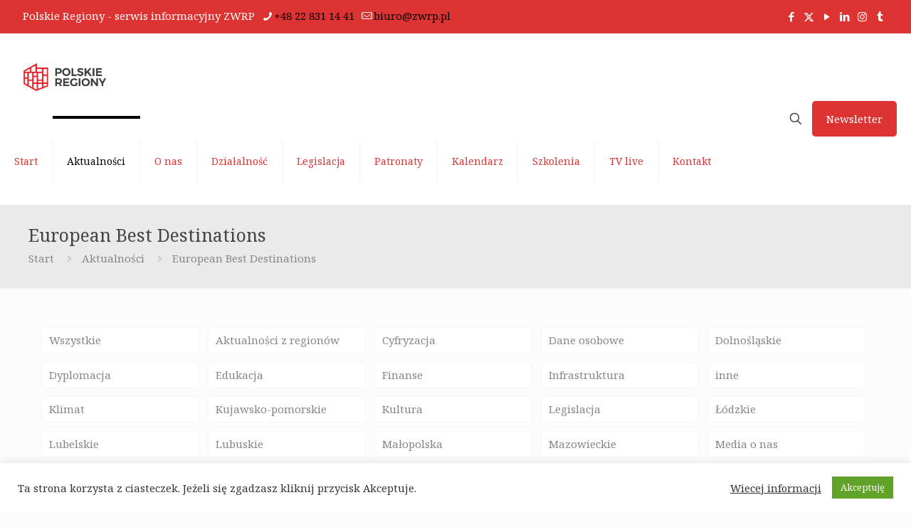

--- FILE ---
content_type: text/html; charset=utf-8
request_url: https://www.google.com/recaptcha/api2/anchor?ar=1&k=6Lfzm28aAAAAAKcRd_Yb9OVJKvguzop6oa44c_mE&co=aHR0cHM6Ly9wb2xza2llcmVnaW9ueS5wbDo0NDM.&hl=en&v=cLm1zuaUXPLFw7nzKiQTH1dX&size=invisible&anchor-ms=20000&execute-ms=15000&cb=9n8bkj4tsa56
body_size: 45120
content:
<!DOCTYPE HTML><html dir="ltr" lang="en"><head><meta http-equiv="Content-Type" content="text/html; charset=UTF-8">
<meta http-equiv="X-UA-Compatible" content="IE=edge">
<title>reCAPTCHA</title>
<style type="text/css">
/* cyrillic-ext */
@font-face {
  font-family: 'Roboto';
  font-style: normal;
  font-weight: 400;
  src: url(//fonts.gstatic.com/s/roboto/v18/KFOmCnqEu92Fr1Mu72xKKTU1Kvnz.woff2) format('woff2');
  unicode-range: U+0460-052F, U+1C80-1C8A, U+20B4, U+2DE0-2DFF, U+A640-A69F, U+FE2E-FE2F;
}
/* cyrillic */
@font-face {
  font-family: 'Roboto';
  font-style: normal;
  font-weight: 400;
  src: url(//fonts.gstatic.com/s/roboto/v18/KFOmCnqEu92Fr1Mu5mxKKTU1Kvnz.woff2) format('woff2');
  unicode-range: U+0301, U+0400-045F, U+0490-0491, U+04B0-04B1, U+2116;
}
/* greek-ext */
@font-face {
  font-family: 'Roboto';
  font-style: normal;
  font-weight: 400;
  src: url(//fonts.gstatic.com/s/roboto/v18/KFOmCnqEu92Fr1Mu7mxKKTU1Kvnz.woff2) format('woff2');
  unicode-range: U+1F00-1FFF;
}
/* greek */
@font-face {
  font-family: 'Roboto';
  font-style: normal;
  font-weight: 400;
  src: url(//fonts.gstatic.com/s/roboto/v18/KFOmCnqEu92Fr1Mu4WxKKTU1Kvnz.woff2) format('woff2');
  unicode-range: U+0370-0377, U+037A-037F, U+0384-038A, U+038C, U+038E-03A1, U+03A3-03FF;
}
/* vietnamese */
@font-face {
  font-family: 'Roboto';
  font-style: normal;
  font-weight: 400;
  src: url(//fonts.gstatic.com/s/roboto/v18/KFOmCnqEu92Fr1Mu7WxKKTU1Kvnz.woff2) format('woff2');
  unicode-range: U+0102-0103, U+0110-0111, U+0128-0129, U+0168-0169, U+01A0-01A1, U+01AF-01B0, U+0300-0301, U+0303-0304, U+0308-0309, U+0323, U+0329, U+1EA0-1EF9, U+20AB;
}
/* latin-ext */
@font-face {
  font-family: 'Roboto';
  font-style: normal;
  font-weight: 400;
  src: url(//fonts.gstatic.com/s/roboto/v18/KFOmCnqEu92Fr1Mu7GxKKTU1Kvnz.woff2) format('woff2');
  unicode-range: U+0100-02BA, U+02BD-02C5, U+02C7-02CC, U+02CE-02D7, U+02DD-02FF, U+0304, U+0308, U+0329, U+1D00-1DBF, U+1E00-1E9F, U+1EF2-1EFF, U+2020, U+20A0-20AB, U+20AD-20C0, U+2113, U+2C60-2C7F, U+A720-A7FF;
}
/* latin */
@font-face {
  font-family: 'Roboto';
  font-style: normal;
  font-weight: 400;
  src: url(//fonts.gstatic.com/s/roboto/v18/KFOmCnqEu92Fr1Mu4mxKKTU1Kg.woff2) format('woff2');
  unicode-range: U+0000-00FF, U+0131, U+0152-0153, U+02BB-02BC, U+02C6, U+02DA, U+02DC, U+0304, U+0308, U+0329, U+2000-206F, U+20AC, U+2122, U+2191, U+2193, U+2212, U+2215, U+FEFF, U+FFFD;
}
/* cyrillic-ext */
@font-face {
  font-family: 'Roboto';
  font-style: normal;
  font-weight: 500;
  src: url(//fonts.gstatic.com/s/roboto/v18/KFOlCnqEu92Fr1MmEU9fCRc4AMP6lbBP.woff2) format('woff2');
  unicode-range: U+0460-052F, U+1C80-1C8A, U+20B4, U+2DE0-2DFF, U+A640-A69F, U+FE2E-FE2F;
}
/* cyrillic */
@font-face {
  font-family: 'Roboto';
  font-style: normal;
  font-weight: 500;
  src: url(//fonts.gstatic.com/s/roboto/v18/KFOlCnqEu92Fr1MmEU9fABc4AMP6lbBP.woff2) format('woff2');
  unicode-range: U+0301, U+0400-045F, U+0490-0491, U+04B0-04B1, U+2116;
}
/* greek-ext */
@font-face {
  font-family: 'Roboto';
  font-style: normal;
  font-weight: 500;
  src: url(//fonts.gstatic.com/s/roboto/v18/KFOlCnqEu92Fr1MmEU9fCBc4AMP6lbBP.woff2) format('woff2');
  unicode-range: U+1F00-1FFF;
}
/* greek */
@font-face {
  font-family: 'Roboto';
  font-style: normal;
  font-weight: 500;
  src: url(//fonts.gstatic.com/s/roboto/v18/KFOlCnqEu92Fr1MmEU9fBxc4AMP6lbBP.woff2) format('woff2');
  unicode-range: U+0370-0377, U+037A-037F, U+0384-038A, U+038C, U+038E-03A1, U+03A3-03FF;
}
/* vietnamese */
@font-face {
  font-family: 'Roboto';
  font-style: normal;
  font-weight: 500;
  src: url(//fonts.gstatic.com/s/roboto/v18/KFOlCnqEu92Fr1MmEU9fCxc4AMP6lbBP.woff2) format('woff2');
  unicode-range: U+0102-0103, U+0110-0111, U+0128-0129, U+0168-0169, U+01A0-01A1, U+01AF-01B0, U+0300-0301, U+0303-0304, U+0308-0309, U+0323, U+0329, U+1EA0-1EF9, U+20AB;
}
/* latin-ext */
@font-face {
  font-family: 'Roboto';
  font-style: normal;
  font-weight: 500;
  src: url(//fonts.gstatic.com/s/roboto/v18/KFOlCnqEu92Fr1MmEU9fChc4AMP6lbBP.woff2) format('woff2');
  unicode-range: U+0100-02BA, U+02BD-02C5, U+02C7-02CC, U+02CE-02D7, U+02DD-02FF, U+0304, U+0308, U+0329, U+1D00-1DBF, U+1E00-1E9F, U+1EF2-1EFF, U+2020, U+20A0-20AB, U+20AD-20C0, U+2113, U+2C60-2C7F, U+A720-A7FF;
}
/* latin */
@font-face {
  font-family: 'Roboto';
  font-style: normal;
  font-weight: 500;
  src: url(//fonts.gstatic.com/s/roboto/v18/KFOlCnqEu92Fr1MmEU9fBBc4AMP6lQ.woff2) format('woff2');
  unicode-range: U+0000-00FF, U+0131, U+0152-0153, U+02BB-02BC, U+02C6, U+02DA, U+02DC, U+0304, U+0308, U+0329, U+2000-206F, U+20AC, U+2122, U+2191, U+2193, U+2212, U+2215, U+FEFF, U+FFFD;
}
/* cyrillic-ext */
@font-face {
  font-family: 'Roboto';
  font-style: normal;
  font-weight: 900;
  src: url(//fonts.gstatic.com/s/roboto/v18/KFOlCnqEu92Fr1MmYUtfCRc4AMP6lbBP.woff2) format('woff2');
  unicode-range: U+0460-052F, U+1C80-1C8A, U+20B4, U+2DE0-2DFF, U+A640-A69F, U+FE2E-FE2F;
}
/* cyrillic */
@font-face {
  font-family: 'Roboto';
  font-style: normal;
  font-weight: 900;
  src: url(//fonts.gstatic.com/s/roboto/v18/KFOlCnqEu92Fr1MmYUtfABc4AMP6lbBP.woff2) format('woff2');
  unicode-range: U+0301, U+0400-045F, U+0490-0491, U+04B0-04B1, U+2116;
}
/* greek-ext */
@font-face {
  font-family: 'Roboto';
  font-style: normal;
  font-weight: 900;
  src: url(//fonts.gstatic.com/s/roboto/v18/KFOlCnqEu92Fr1MmYUtfCBc4AMP6lbBP.woff2) format('woff2');
  unicode-range: U+1F00-1FFF;
}
/* greek */
@font-face {
  font-family: 'Roboto';
  font-style: normal;
  font-weight: 900;
  src: url(//fonts.gstatic.com/s/roboto/v18/KFOlCnqEu92Fr1MmYUtfBxc4AMP6lbBP.woff2) format('woff2');
  unicode-range: U+0370-0377, U+037A-037F, U+0384-038A, U+038C, U+038E-03A1, U+03A3-03FF;
}
/* vietnamese */
@font-face {
  font-family: 'Roboto';
  font-style: normal;
  font-weight: 900;
  src: url(//fonts.gstatic.com/s/roboto/v18/KFOlCnqEu92Fr1MmYUtfCxc4AMP6lbBP.woff2) format('woff2');
  unicode-range: U+0102-0103, U+0110-0111, U+0128-0129, U+0168-0169, U+01A0-01A1, U+01AF-01B0, U+0300-0301, U+0303-0304, U+0308-0309, U+0323, U+0329, U+1EA0-1EF9, U+20AB;
}
/* latin-ext */
@font-face {
  font-family: 'Roboto';
  font-style: normal;
  font-weight: 900;
  src: url(//fonts.gstatic.com/s/roboto/v18/KFOlCnqEu92Fr1MmYUtfChc4AMP6lbBP.woff2) format('woff2');
  unicode-range: U+0100-02BA, U+02BD-02C5, U+02C7-02CC, U+02CE-02D7, U+02DD-02FF, U+0304, U+0308, U+0329, U+1D00-1DBF, U+1E00-1E9F, U+1EF2-1EFF, U+2020, U+20A0-20AB, U+20AD-20C0, U+2113, U+2C60-2C7F, U+A720-A7FF;
}
/* latin */
@font-face {
  font-family: 'Roboto';
  font-style: normal;
  font-weight: 900;
  src: url(//fonts.gstatic.com/s/roboto/v18/KFOlCnqEu92Fr1MmYUtfBBc4AMP6lQ.woff2) format('woff2');
  unicode-range: U+0000-00FF, U+0131, U+0152-0153, U+02BB-02BC, U+02C6, U+02DA, U+02DC, U+0304, U+0308, U+0329, U+2000-206F, U+20AC, U+2122, U+2191, U+2193, U+2212, U+2215, U+FEFF, U+FFFD;
}

</style>
<link rel="stylesheet" type="text/css" href="https://www.gstatic.com/recaptcha/releases/cLm1zuaUXPLFw7nzKiQTH1dX/styles__ltr.css">
<script nonce="TTFOdYDwQndhQuqfyU27Cw" type="text/javascript">window['__recaptcha_api'] = 'https://www.google.com/recaptcha/api2/';</script>
<script type="text/javascript" src="https://www.gstatic.com/recaptcha/releases/cLm1zuaUXPLFw7nzKiQTH1dX/recaptcha__en.js" nonce="TTFOdYDwQndhQuqfyU27Cw">
      
    </script></head>
<body><div id="rc-anchor-alert" class="rc-anchor-alert"></div>
<input type="hidden" id="recaptcha-token" value="[base64]">
<script type="text/javascript" nonce="TTFOdYDwQndhQuqfyU27Cw">
      recaptcha.anchor.Main.init("[\x22ainput\x22,[\x22bgdata\x22,\x22\x22,\[base64]/cFtiKytdPWs6KGs8MjA0OD9wW2IrK109az4+NnwxOTI6KChrJjY0NTEyKT09NTUyOTYmJnIrMTxXLmxlbmd0aCYmKFcuY2hhckNvZGVBdChyKzEpJjY0NTEyKT09NTYzMjA/[base64]/[base64]/[base64]/[base64]/[base64]/[base64]/[base64]/[base64]/[base64]/[base64]/[base64]/[base64]/[base64]/[base64]\x22,\[base64]\x22,\x22X8KCNcKPwrofw4V7wqzCqMODw7FPwqjDv8KbwpYtwobDo0HCuC8OwqQewpFXw6XDtjRUfsKVw6nDusOieEgDT8K3w6t3w6bCl2U0woHDiMOwwrbCkMKlwp7Cq8KMPMK7wqx/wpg9wq14w7PCvjgzw7bCvQrDlU7DoBtqe8OCwp1lw7QTAcOJwqbDpsKVbAnCvC8OSxzCvMOXCsKnwpbDnQzCl3Eva8K/w7tQw4pKOAoTw4zDiMKbS8OAXMKUwqhpwrnDl3HDksKuKzbDpwzCksOUw6VhGBDDg0N5wo4Rw6U5NFzDosOXw6J/IkvCnsK/QBjDplwYwpnCgCLCp37DtAsowofDkwvDrD99EGhVw7bCjC/CpcKpaQNnaMOVDWfCncO/w6XDijbCncKmYlNPw6JCwolLXRjCnjHDncO4w5Q7w6bCghHDgAhIwr3Dgwl7FHgwwow/worDoMOJw5M2w5dkS8OMekYYPQJkaGnCu8KIw7oPwoI2w7TDhsOnBcKQb8KePWXCu2HDjcOPfw0dE3xew4NuBW7DqsKmQ8K/[base64]/CumDDhMOXwrtgBcKvGGbCtCfDpsORw5jDmsKLTSfCh8KrBT3CrlIjRMOAwqfDo8KRw5o2A1dbT03CtsKMw4A4QsOzPmnDtsKrVnjCscO5w4NMVsKJJ8KGY8KOHcKrwrRPwrXCgB4Lwpx7w6vDkS1+wrzCvkA3wrrDonJqFsOfwodqw6HDnmrCjF8fwprCmcO/[base64]/[base64]/[base64]/[base64]/[base64]/DvcKXPsOwRE/[base64]/[base64]/[base64]/[base64]/Cv8KGIVFLw6vCucKyw6HDr8K/wrXCjsOxe13DgB0AJsOKwp3CqBtWw61TbDbCoA1QwqXCmsKAQAbCvMKCZsOCw4PDpBcSEMOJwr7CpTxbN8ONw4IHw4pJwrDDpAnDrB46EMORw4cjw6AiwrQeS8OFaBzDl8Kew7EXdsKLZ8OWKVzDvsKJLx8Xw7M+w4/DpsK1WTfCisOGQ8OyVsKoYsOrdMKSNsOYwpvClAVGwrZdd8OrBsKJw6Baw7FRVsOiAMKCdcOrIsKuw7AjOWvCjwbDt8OJwq3Ct8Obf8KhwqbCt8Kzw70kMsK7CcK8w504wrAswpF+wpIjwpbDjsOnw7fDq2lEQcK/HcKpw6J2wqzCrcOjw4s1fX56w67DqRsuG1TDn31bMcObwrgdwpnDmjYuw73CvwnCiMO3w4nDg8OFw5XDo8KGwoZxasKdDRnCscOkI8K/W8KCwpwJwpPDmF4jw7XCk3Usw5/[base64]/DqGnDmsKHwp1Zwq5OwqRCesOYw5ZZwrDClBRcKWjDhcO0w4MJSCIbw7vDpC/CmcKjwoUhw7DDsxDCgAB5bmbDmFbDp2UUKwTDvHHCj8K4w53Cr8OWwr5Vf8O6BsOiw7zDiGLCu0/Ch1fDpjrDvF/Cl8K3w7onwq5ow7Z8QnrCk8OOwrvDk8K7w6/CnHbCnsKVwqIdKjANwpkhw6crRxzCisOuw7Y2w4t7MRTDo8KAYsK5bmUmwrFOME3CmsKjwrPDocOAd1TCsRzDosOcdMKFLcKJw7/CgMOXKRhLw7vCgMKmAMKRPmTDoj7CncKLw7opC0/DhyDCrMOJw67Dp2YZdcO1w7sKw4oRwrMoOQFjGU1Fw6vCqEECDsKFwrdawptNwp7Cg8Kuw4bCh1g3wrQrwpQubk4qwppdwpkrwo/DqxMzw4LCq8O5w6N4XsOjZMOEwp86wpvCqBzDiMOaw5LDjMK6w6RUScK5w60pTsKHw7XDtMKrw4dLRsKHw7AswonClHbCl8KmwrZBX8KMeWRowr/Cs8KgRsKXRFx3WsOPw5JbU8KVVsKmw6MCByw2UMKhPMONwpB4NcO8csOnwrR4w4XDgRjDkMOpw4jCk1DDvsOvE2XCrsK/VsKIK8O7wpDDoyx1AsKbwrHDt8KkH8OAwo8Kw63ClzkGw6Q3MsKnwqTCkcKvWsOjZTnCunlCKgxKbHrDmBrCv8OuZVAXwpHDrFZJwprDlMKOw4vCmsOyP0/[base64]/CvjBdLsKrRmfCk1nDmG3CocKyfMOjw5bCgsOORsKwXmzCs8OjwplVw64qZsObw4HDiGDCtMKrRFdTwqg9woPCkljDkh/Ct3UjwqxRfT/CusOhwrbDjMKwSMOUwprDoTjDmhpCYEDCgh0uTW56wpjCu8KBesKSw44uw4/CuHjCrMOjPEXCkMOGwpLDgGsow5VzwqbCvWnDvsOEwq8AwpInCAXDhSrClcKewrQww7HCscK8wo3CrMKoIwAawrjDiB9hPTTCpsK7D8OeEsKSwrhYasKRCMK/[base64]/DhjLChz/DosKYB8O1woITdz3CuB7Dsg/CnTrDjVh8woBXwqIPw7XDkSTDshvCj8O8JVrChmzCs8KYMsKMNCdoEUbDqywyw4/[base64]/PcOGdcO+TysFw6INwrfDi8OqwolZC8KQwrxmXsKZw7kWw6sBIXUbw4PCksOKwp3Cl8K/c8Ohw7JOwo/Cu8ONw6o9wqBHw7XDsEAiMCvDksK/[base64]/wrLDq8OVwoPDqABcKsOxUyPCkMOxw5kAw7/DscOvMMKefy3DngrCqGVtw6fCrMKew7BQBjUlMsOFG1HCs8O0wqnDuWNxesOGUjvDl3Naw4HCrMKUaRbDnFZdw5DCsA/[base64]/DmMO+w7fCr8K8w5/DpFPCt3dMIMOawpNdS8KfKULCv3pRwpzCt8KLwqXDg8OAw6rDqwzDihLDrsOYwrABwpnCs8O4fGVAbsKvw4zDqGjDlDTCtlrCtsOyGS9fFmU4Qglqw4EIw6Bzwo/CncKXwqtQw5rDrm7CoFXDnRY+IsKkMkYIDsKNEsK3wq3DjsKWaEJbw7fDu8OJwolEw7TDi8KSTGTDpsKGbwfDmVExwrgpcsKtZ05vw7kuwpEDwrDDvW7CoApow6rDl8Kxw5EWAsOIwo/Dg8OCwrjDvV/CsidSSjTCpcO8OzE3wqNTwrV3w5vDnCRfEsK8TnQ/ZgPCpsKWw6/Di2VTw44jLVoHWjp+woZZCDZkw6VWw7MNJx1BwoXDvcKhw7rCo8KewotwEMOpwqXCg8KAADbDnGLCq8OINsOhfMOAw4jDisKhVx5BTnvCilgCH8O/e8KyZGFjeDILwpBIwr/[base64]/KcKqKcOjw6vCocKow5JfTg9Jw4XDi8OUw4nDisO4w7IQQcONTsKbw4olw5/CgETDosK4w53CrmDDiHVZNC/[base64]/wr/DisKeLhxfcMOuwonCly/Cm1sqwrtsUcKawq3Dt8OmFVBdVcKEw6nDrmo6d8KHw5/[base64]/Dm8OlYcOyPj7CnUnCi8OmwrYJw59hw5ZtwpzCgF3DsEjCujjCqjbDncOSVcKKwqjCh8OmwoTDnsOPw5jDq2AcKMOeVXnDkioXw5zDrz9pw5M/O3jCmkjCl3DDt8Kec8O8AcKZbcOAbUdtPnBowoQmGsKOw7zCv30pw7YRw4LDnMKLXcKVw4Fnw67DnhPCkD8dEQvDr2DCgwgVw4tPw5NQcUXCjsOKw5bCksK3w7Aww7jDncOywrpEw6caEMKjGsOeMsO5NMKpw4jCjsOzw7/DtsK7GVlhDixxwr3Dr8KyMlfCi35qB8OmIsOyw7zCrcKsE8OkXsKrwqbDmcOHw4XDt8OBID5Nw4sVwpM/[base64]/Dl8KYw6/CrsO6w4jDiMKxLsOSwrsewrHCg2bDpsKDRsO4UcOrUCvDhWlcw7hWXsKTwq3Dnmd2wok7RMKRIRjCoMOrw6IJwonCpGtAw4bDq146w6LCtz8BwocEwrpFGDDDkcOHf8OWwpMMw7LCnsO/w5/DmVLCnsKFLMKRwrPDusODWMKlw7TDtlHCm8O4T1rCvyIuV8Ouw4fCmsKiKSJhw49owpIGEFIaRMOpwrvDrMKSwrPCtXbCiMOYw5prPzjCvcKxUsKDwoDDqyg6wojCssOawo4DP8OvwrRrc8KKOinCh8O5LR/DhxTCqinDjgDDi8OCwo83wp3DqxZIKjxSw57CnknClTJxE3syNMOLasKEZ1/Dk8OhEzRIXyPDgx3DpsOYw4wQwrrDlsKWwo4Dw4cXw6XCtAPDssKEF2fChw7DrzlNw7vDoMKUwrhoH8KGwpPCj1c6wqHCiMKWwrQhw6bCgGNGCcOWeQ7Dl8KqB8O9w6ESwptuLmnDn8OZJRfCpzxTwqorEMOZwoHDg37DkcK9wqEJw5jCrkdpwpdjw5nCpBrDnF/CusOyw4/CmXzDssO2wqbDssOYwowdwrLDiC8eDFQTwokVScK8SsOiKcOKwr9/[base64]/wo9lLMOoBWEKwrrCvG4bQzTCssOsdMOmwpZCw63DmcOmdMOBw6zDicKTRC3Dh8KIesOIw7PCqSwWwpIow6PDpcK9fXYswoTDoGc3w5vDgG7CrmIlbXHCocKQwq/CiDdMw7bDrsKUK3d8w6LDt3AwwrLComUZw7zCmMK+NcKfw5ESwo0nQ8OVBxfDrsK7YMO8YnHDiXxGFGt5IEvChkl6B0/Di8OEK3gxw4AFwp80BxUQF8Olw7DCiGDCgMOzQkbCocOsDk0Pw5Fmwr1xTMKYTcO8wpExwp7CtMKnw7IEwqhGwp8dG2bDjyLCosOZYHEqw43CvjjDn8K4wp46c8OHw4bCtCUzecKlL3HCjsOhUcKUw5gUw6VRw6ttw4QiEcOgXi0xwpZxw5/CksOnSHscw6HCsCw2LcK5wp/CrsOuw7BSaWLCnsKOCsKoQDbDgA/CiEzCv8K7A2jDkwHCrUXDg8KDwo/CiUAUC29kfTVYfcK5aMK4w5nCo3rCnmVRw4HCv01tEnrCgivDvMOfwpTCmkhaXsOkwq8pw6dWwqLCpMKkw7EdAcOJPCocwrE8w4fCgcKsKXMfBCNAw7VRwp5Ywp/CnU3DsMKbwp8/f8KYwo3CjxLCoSvCpMKieDrDjQVdKTrDsMKcYxF4Ol3DsMKATy01WsOYw79JHcO3w6/CoRLDiWkkw7hUEWxMw60xdlPDr1jCugzDhsOhwrDChX1zdQXCt2YMwpXCvcOYTj1cXhHCtxMRcsOrwqTCiXXDtzHCl8OQw63DsRfDiB7Cv8OWwrnCosOodcOGwo1OA1MaU1PCgHLCkEh7wpDDr8OQARIzFcOWwpHCnUTCsilJwrXDpGpmKcK2K2zCqXXCuMKnKcO/BTnDnMOiccK4PMKYw5/CrgI4BQ7DlV8xwq5TwqzDgcKvSsKaOcKSO8OQw53Dm8OxwoR6w6Epw7DDpyrCtTgWZG9rw4pVw7PCow91emcpEgNXwrEdW1F/KcOXwqLCrSDCoAQoMcOMw4Z9wp0kw7/DuMOnwrMxLU7DhMKqCVrCvV8Swop6wqzCgcK6W8KXw6szwo7Dv0YJI8Oew4HDgE/DkAbDrMK+w7dDwpFMdFdcwo/DgsKWw5jCqjNaw5nCtMKVwoRJeEBTwrzDhzbCuHJXw6TCiRvDlxFMw5LDoyjCpVonwpXCjArDm8O/[base64]/DuzwgdBNjw6HDgMOMckHDmsKtwqBqV8OCwr0xwoTCtgTCpcOCfihhHgQBEsK0bHoGw5PCri3DsCbDn0rClMKZwpjDn2pcDgwlwo3CkVd5w5Qiw5lKP8KlGRrDlcKIBsO9wrVNTMOsw6fChcKNAD/ClsK0wp5Rw6fCgcO3QBt3J8KVwqPDn8KQwoUQElFmNDZbwqjCq8Oywq3DvcKTdMOjK8OYw4TDosO6WDQbwrJrw7BtX0sKw4LCpzLCvApCbcO0wpp0Okl1wpvDo8KsAD3Dn1MmR2ZIYsK6T8K0woXDrcK0w48aD8KRwrLDqsODw6kCbXk/[base64]/woJ6XWPDimXDrMKUUjI+wp54d8O9WcOYwoQCaMKawqovw6hyHGQLw4Ukw7cWf8OdM03DrjPCgAEZw6TDg8K9wpfDn8O7w7XDki/CjUjDocOHfsOKw43CtMK2PcKHwrHCpxR4w7ZLH8KiwowGwrk8w5fCssKHOsO3wp5mwrAtfgfDlsOBwrDCiRQtwpDDucKfTcOQwqY7w5rDkXrDlsO3w5TCosKAci/[base64]/wqTCqsOrwrhkJwhywqvDoMKmJydjRFrDkcOswpPCiTgnL8K9wpPCuMOkwo7Ch8KvHT/CpEnDnsOfNsOyw55uX2k7KzXDoENZwpfDuW5iXMOTwpDCocO+DSs5wo4+wo/CvwbCuWcjwoE2HcO1cUEiw4bDuk7DjgRsWDvCmyhUDsOwacOTw4HDnWsJw7p8S8ObwrHDlMKlIMOqw6nDiMKhwqxnwqAEFMKywrnDgcOfABdGOMOdYsOAYMO1wp5Nc09zwq89w78weAsCEQ7CqXVvVsOYNy4+IEsbw7sAI8Kxw4jCt8O4BiEPw515LMKMGsO+wo1+cE/DjjZrf8OpJ2/DqcKOS8OWwrB8eMKZw5PDjixDw7oFw79qSMKlFTXCrsOqM8KiwrnDvsOuwqclR33Cu3bDvi8gw4YNw7vCgMO4WkLCucOHKVDDuMOzRcKiCTvCqV9Aw6dFwq3Ckj0uDMKKADIGwqApSsKqwpLDikjCsEPDtS7CmcOHwpzDjMKGXcOccV0bw7tMYxN+TcOkQA/[base64]/BGcbw75Yw6Qdw6PCoFFlwqrCicO6eFMiQCxmw5Bfwp/DmVJuQsOcXX11w6/ChMKVVsOVPCLCnsOFK8OPwpHCrMOsTRYFaAgcw7bCjU42wprCl8Kowr/DncO9QAfDuE0vVC82wpDDncKXcW5kwpDCscOXA2JBPcK0CikZw6IfwqoUQsOAwrwww6LCsB7Dh8OVM8OuUWs6KB4OecOGwq0jYcOLw6UKwq8FOHU9wofDv0pHwpfDqxjCp8KfHMK0wr5qYsKWOcOwXMO5wrvDmGpRwr/CocO3wocUw5/Dk8KIw6/CqkXCv8Omw4Q4Ox7DmcOVWzprCMOAw6s7w7ptLRRYwqw9wqZGGhLDrgM5HsOME8KxccKowoA/w7YrwpfDjkR8TmXDl1UXwqpdLj8XHsOYw67DsAcxZlvCjRzCsMKYH8Orw73DlMOUHD4NMSxQbTvDh2vCv3HDgh85w794w49UwpdTVhodA8K/[base64]/w5jDlMK/Q11/JMOqw79nQGkgwoXDrWUobMKUw4fCn8KVHQ/DjRB8Sz/Dhg7DmsKFwrjCtibCqMKkw6fCvknCoSbDom0GbcOJFk0QHn/[base64]/DosKyOcKvw5HDjQDCuFfDjsOgw7PDizgINcO6PgPCjUXDssO7w7DCuBR8UUDClWLDiMOtVcK/w6bCrHnCgHDCqVs0w7rCjMOvTFLCg2Aye0rCm8K7SsKKIE/DjwfDksK+AMKmMsOKw7LDkwYww4jDlcOqCnY9woPDngDDu0NpwoVxwqrDp194FxLChhXDgV88ESHDjTXDhgjDqw/[base64]/[base64]/w5MNQ8KWC8OqwpvCqMKwTcKqa8O5wo7CrsKdFcOmPcOkOsO0wovCqsK+w68pwq3Dkw8zwr1gwpM8w455wpbChDTCvhHDqsOkwonCn307wo/DpsOWF0VNwq7DnU7CpyjDrWXDnUhowoIKwrEtw7QvHgZ3HmBSM8OyGMOzwrQIw6fCtXcwGBEGw7HCjMOSDMOEcEkMwoDDs8K9woDCg8O1wrMqw7vDm8OuKcKgw4TCkcOgby8Jw4XCll/[base64]/JcK2w6LDsxxowpU0Y8Kew6tRfzUqKURzZsKqPlpvZsOfwqYmdmlbw7FcwoDDlMKESsKpw5fDjxrChcKCPMKkw7JIKsK2w5EbwrIOYMO3fMOyZ1rCjDjDvFrClcKKRsOSw7x7fcK4w4ciQ8OHB8OPRALDvsOFHjLCoy/DtcK5ZQLCmgdEwoMEw5XCpcOTIDLDosKCw4Vdw47Cn3TCoQHCgsKkFQI8VMKiNsKwwrHDg8ORUsOwbS1nGwAQwofCh1fCrsONwpzCtMO5asKFCCvClR1gworCu8OFwonDg8KtHBHDhlkswpbCpsKYw6QqRzLCmQQGw4dUwp/DkgxLMMOCQDnDucK1woNmMSFWacKfwrJaw5bCocO5wpIVwrvDvwQbw6t8NsObfcK2wqsTw7PDjcK7w53CoVFDOgvDuVFpA8Ohw5vDpSEBbcO7U8KQwq3CgyF+DwPDlsKXKgjCpQIBAcODw6/[base64]/ClDAkYVN9w5jDt3Z7W8KMWcKRHRrCisOyw7/[base64]/DgB/DkcKSBGrDvHbCvzPDq1lPwrBvwpI3wrjCiyYRwqzDol5rw6XCpgzDllTDhwLCpcKDwp8tw4zDisOUJALDsCnDvV1OUSTDjMOQw6vCm8OyHsOewqopwrDCmhwLw4/Dp1x7WMOVw4/CmsKER8KCwow3w5/DlsK6Z8OGw67DuRfCisKMOHlHOwxyw5/CmyLCjMK0wp5Aw43CksK5wovCuMKrwpc4JSBhwpEIwqAtIwQRYcKzLVPCuE1ZUsKAwp8Xw7ELw5/CuAfDrcKKP0bDr8KGwr1kw5Y5A8Oxw7vCjnhrK8KdwqxLd2bCqxcpw5/DghXDtsKpP8OQBMKkEcOtw6gcwqfDpsOMJsOuw5LCgcOrcSYxwpgBw77DgcOlSMOfwp1LwqPCgsKQwr0qe1/CssKEJMOrBMOzN2VFw5oobWsCw6nDvMKPwqA6GsO5AcKJGcKNwrTCpETCsWwgw6zDsMKrwozDqh/CnjQmw60AHFXCtwZcfcOuw6p/w6TDn8KoQAZCBsOLDcOVwprDhcKmw4bCisOpbQ7DlMOIYsKvw4zDtirCisKELW1kwqs8wrLDm8Kiw4FrI8Kra1vDpMKZw43Cj3HCmsOJM8OpwqBcbTUaCERUKDt/wpbDhcKwG3Ztw77Cjx5cwp9yasO+w4XDkMK+wpfDr186egw3WAkJCFpew4HDpgABWsKQw7kJwqnDvQt0CsOSAcOIAMKCw6vCtcKEBXEKDR/Dt152PcOpNCDCtAI8w6vDosOxGsKQw4XDg1PDocKPwolEwo5ba8KLwqfDiMOnw5MPw5vDtcKYw77DuBXCoWXChVHCh8OKw43Dm0XCmsOXwqjDrcKLKG5Aw6pew5BsbsO6Ty3ClsK7ahLCtcK0A2jDhAHDqsKhW8OiamEhwqzCmHxvw7ggwrc0wpvClg/Ch8KoMsKwwpowDhFMLcOhRsKDGEbCkiRhw6sST3tNw5bDqsK0ZFHDvWDDosKZXH7DgMO7NQx4QcK0w6/CrgIHw5bDoMKNw6/[base64]/BMKzWMOqwp3DphkawrE/SSPDkcKXdMKKDMOIwoZiw5LCpsOWPh5mWcKWPsOFY8OQdg5nbsKcw6nChQrDjcOswqleD8KUE2UZaMOgwpPCmsOWbMO9w6YfDcOWwpYCfUfDskLDjMOaw4huWcKcw4g2EV9+wpg4K8O4K8Oyw4I9SMKaFT4hwr/CosK2wrpbw6rDp8KHHx3Cg2jDqjUtHsOVw6EPw7vDrA46FDkBOV1/wogkHWtqDcOHZn8sGlDCmsKTEMORwpXCicOewpfDlikoaMKqwozCgk50JcOUwoBHMU3Dk1t6bhhpwqzDjMOdwrHDs3bCqBVzKsKUXnFHw5/DnUJTw7HDigbCpCxLwr7CkHBOIxTCpkJswrjCl1fClcKLwrxmesKSwpFIDybDpHjDgXBbacKUw60wDcOJAEsPPiAlURLCrzF3JsOdTsOsw7AcOG8VwrM/wr/[base64]/w7vDmMKFJURyw4jCrls1LU1Sa8KaMz5pwpHDv1/CkyNcUcKAQMKaaTXCu2DDucO/w5PCrMOPw6AYIn3CiDdQwpxCeCAMDcKyQhxeDF3DjzV7YRIEaHk+UGYdah/DshITBMKqw65Jw4jCvsO/FsKgw7Ecw7wha1PCuMOkwrRSNg7CuC9JwpvCtcKBDsO2wol1FcK5wozDhMOww6HDuQ/Cm8Kaw6hIbw3DoMKWc8OLBcO/[base64]/CphzCpUNsT3jCo3QWwpxSwokLw7rCt8KvwqHCjcKPTMKjPk3Dm1HDvB0JO8K0f8K6QQVKw6zCoQ4cc8Kew717wrxswq1lwqoKw5fDmsOBKsKNVcO+Y0IjwrdBwpwawqfCl1J1RH7DtA46YEhkwqJ/MC0GwrBSeUfDiMKzGyoQN3Ihw7rCth9MIcKvw6oJwofCgMOWCy5Hw6nDkGBsw7QnFHrCv0JKGsOaw5h3w4jCmcOgbcO6PQ3Dpld+wpvCv8KrTQIBw63CgjVWw6DCqwXCtcKIwrZKP8KXwoAbY8O0Lz/[base64]/wo/DvloRwq0iwrjCuDrDvcOYw5tMwqLDjSnDpznDvlZ0S8OAIHXCkRfCjTrCscOzw4Ygw6LCm8O4GS3DsT10w79CCsKEHVHDlSwmX1nDucKBdWl0woFAw4R7wpEvwoU0QcKpE8O7w4ATwoEjB8KhVMO5wrQWw7PDm19Ywqp/wrjDtcKawq/CvT9lwpPCp8OGB8KMwrTDusOyw6gwFzwvAcKIR8OHORNQwoUYFcOZwpbDlRdwKQ7Cl8KAwoxHMcKgZHjCtsKxNH0pw69pw77Ck0LCjFQTKhDCicO9DsOAw4dbYQJbMzgMWcKvw48EMMO8CcKnVmFdw6zDo8OYwo0KPznCtk7CscO2ax0iHcK7F0fCsj/CnVlyUi8Swq3CocK3wqzDgF/DlMORw5F1L8Kawr7CpHjCocOMMsKlw69FK8KNwrHCoEnDljnDicKqwo7Ch0bCsMOvQMK7w4zCiUEeIMKYwqNkRMOIVht6Y8KVwqkJwp5Uwr7DsFFYw4XDhVBGQUEJFMKrKAwWOVrDnWAPWQ1rYDETZzXChxPDsg/CoSPCt8K7FwfDiDvCskpAw4vDuj8nwrEKw6jDnl/DvFdddEPDuG0OwqrDj2XDp8KFWGHDuVldwo1/c2XCmsK1w75/w7DCjioOPSsXwr8zccOJJVHDqcOzw7AWK8ODJMKAw4YiwrdWwqZLw43Ch8KBVibCpB3CmMK6ccKbwr0Cw6vCksO5w5DDkhPCnUPDiicSNMK8wqwZwqQ6w6VnVMOAcsO3wpfDoMORUijCmUDCi8OPw4vCgEPChcK/wqlKwq1fwoE/wqhOdcOUXlTClMO/[base64]/w6HDsxPCv8K4w4HDjcKJw5rDhcOfw4l6wqDDrR3DiS06w4zDjHLCmsOAHVxJegfCo0XCmndRAVUawp/CnsKnwozCqcKBPsO5Xx8Uw4Qkw5Rkw6vCrsKAw7NMSsOmaUlmLMO1w6lsw7Ybf1huw7kVC8Oew54Aw6fCoMKvw60ow5vDncOnZ8OvBcK3Q8K+wo3DiMOTw6ELaBMzek0DGsOEw47Do8K2wrvCpcOww6VPwpIWK0IfcxzDiCdlw4MjHMOrwrzCphTDmsOeeBXCk8Otwp/Cn8KIA8O/w5TDrsOJw5HDrUnCr0wlwoTCqMO6wpARw4M4w43Cm8K8w4o6cMKAFMONScO6w6XDt38YZh4bw7XCgAwtw5jCnMOTw4JEEMOYw5J1w63DuMK3woVcwotuax1eLcKQw5BBwro5UXPDi8KhBR07w7s6IGTCt8OJw79lf8KtwrPDtS8bwplzw4XCl0zDs3law7PDgDsQLV4/[base64]/wrrDuwTDsMOxZ1DCgAQVE8KjUcOKwpTChDcmd8K2J8O9wrpBDsOYaRwhcw3CiwovwrrDvMKYw4ZJwqg9JHdPCCXCmGTDtMKZw4IkRERZwrjDgz3DgltORyApUcOvwrZkDBt0KcOxwrPDgsOaCMKlw75jPEogEMO/w5EsB8KZw5DDocORQsOJBjZYwobDlGrDlsOJCQrCjsKeb0Evw5TDl1zDhWHDoHkLwr9nwoFAw409wqPDoCrCjS/[base64]/wqvDm1vCrXBswpEvMlPDoWUNQkzClMOZw4kHwpxQFMOTZcKyw6jCrcKTK0jCr8Oyc8O5aCofVMOKaCdZHsO2w7QqwoHDihLDqjzDvwcwLF8VNcOVwpPDo8OnbV3DucOyMcOyP8OEwojDij04aSF+wpDCn8OewpZgw6XDkEvCllLDikAawpjCkG/[base64]/Cj8K5wovDojjCix/[base64]/CnUnDrcKFw6FEwqpCUsK5wrLDhMOYw78ZwqB8w68/w7RywqFoFMOlI8KlEcKMb8K3w7EOOMKQfcOEwqXDjwzCksO6AnXCs8OAw5R7wolGeUhOdSLDmmljwpjCvsOqWWYvw43CsDPDry49TMKXe2Nve380N8Kod2dZOcOzAsO2dmfDg8O+R37DiMKxwrpPVUbCs8KEwpzDgk3DpU3DjHYUw5vCh8K1JsO+ScO/eW3Cu8KMecORwobDgQzCmTcZwqfCqMKRw63Co0HDvxjDsMKPHcK9G2xMasKiwpDCjsODwqsvw4zCu8Kgc8OEw7ZLwokZainDhMKKw4wjcxFowoByPBjDsQ7CoxjCljlbw7wdfMKEwo/DmUllwo9kan7DggLCu8KvB1Nbw40NDsKNwoQsHsK9wpEUB3/ClGbDhiZQwpnDt8Kkw6kNwp1ZMQfDvsOzw7rDsl0mwoXDjQPDk8OGfWFYw6AoCcOOw6UuOcO2b8O2XsO+wqfCkcKfwp82L8KQw5EtJSHCtRtQI1/Dslp4PsKpQ8KxPA5ow7NBwrXCs8O6ScOww7rDq8OmYMO/ScOWUMKCwrfDtj/CvxMPfUx/wpXDlMKgG8KQw5PCn8KMZlEceHBIP8OkbFbDlsKsOWDChHI6WsKfw6jDn8Oaw6MSWsKmDsK/[base64]/Dr3zCq8OnRMKCOcOeIwzDisKGwqtVMUzDnH9lw4wXw7rDvGoHw686REN5bE3CqTEWC8KGcMKww64oQsOBw7/CksOkwr8nBSTCjcK+w7PDncKad8KgVCVANnMLw7cBw5MBwrh0wqrCp0XCgsOLw7MwwqBMDcOJFzrCizd0wpbCv8Ogwp7DkCjDgEBBVcOqdcKeO8K4WsKmAFPCpQ4DJhAzW2XCgBlQw5HClsOqZsOkw78Se8KbDcKrKMOAS1pqHAlBJ3LDtTgHwq9Swr/Dg1opTMKsw5fCp8OuFcKuw7BIBE0CEsOiwpXCqSLDuyvDlMOvZldWwoUTwoNJaMKzaG/CvsOTw7XDgyTCuEYmw5rDk0fDkH7CnxgSwofDsMOgw7oVw7kQR8K+Nn/ClsK2HsOyw47DrhcQwpjDq8K/DHM6ecOufkhOVsOlQ0bDgsODw4PDgzgSHzFdw6HCrsKXwpdlwonDuQ3CihVvw6jCuCllwp4zYTAAf0PCvcKRw5DCpMKzw7gBRizCrwVTwpZtLsK9VMKmw5bCulUOaATClD3DhF0ywroqw6fDqA1AXl0FDcKQw5xsw55Ywp9Lw5/DsRnDvhPChsKXw7nDrUgaa8OXwr/CjA8FQsOvw5/[base64]/CiXDCuk0mwoMgw6pvw6LDs3TCqcK4K8K1w7Q8NcK3bsKHwqJoBsOsw6Nuw5jDqcKKw6zCnD/Cp1lAcMOYw6A+JQPCk8KKKsKGX8OFTmsQK3LClMO4TzcIbMOJQMOrw4dzNUrDqXULCTt1wo1kw6I9X8KUf8OUw67DiArCrmFaW1nDtzrDn8KYAsKSYB8Ew68pYx/Cpk9gw5gzw6fDssKVNk3CtG/[base64]/Clk3CjH7CjQomwplnw5M+wpItAsKaw4nCisOPB8KFwrbChDPCkcKec8OFw47CqcOyw4LCpsKsw6RJwrMLw55kZznCnBTDunsLS8KAVcKIfcKpw6TDmgY/w7dXeg/CqhkAw7koABnCmsKEwo7DvsKHwoHDnRFaw6TCscOUH8O4w5FcwrQ2NsK7w7VQOcKpwqHDtFvClMKcw6fCnQkULcKSwoFIMDbDgcOOB0zDmcOgDVhzaRLDi1XCqxdBw5I+WsKeecOQw7/CqcKMAHbDu8ODwqjDo8K8w51ow7BaYsKewqLCpsKBw6DDulbCucKPCxp3C1nDmMOkwpQOLBYwwqXDg2t0Z8Kuw5U0QMKiH1DCnWzDlFbDnBBLOm/DscK1wrhcBcKhTgrCoMKtIGB8wovDnsKgworDhyXDp3JWwoUOX8K6HsOQEGQYwrvCkF7DnsOXIj/CtFNGw7bDusKwwoQZBMO9dkTCjsK7RG7Cu0RrXMOmLcKdwojChcKSbsKfbMO2A3wpwozCv8K8wqbDmsKYDDfDpsODw7J8EcKbw6fCtMKNw5pNSADCjMKIBCs/UBLDh8OPw4zCq8Ksa2AXW8OQMcOawps8wqMeX3zDr8OdwrAIwo/Cjj3Dt2TDlsOVYcKxJT84BMOCwqInwrbDkBzDvsOHWMODdDnDicKofsKFw5gEBzQELhRrSsOnbmbCrMOjaMOxw7zDmsK0C8OGw5Z+wpXDhMKlw5s5w4oBYsOwJgYlw7ROZMOVw7NRwqQawrHDjMK4wp/[base64]/w5HDncO1OMOdw4TDqMKLCCIcOMO3w7LDtkduw5fCulrCqcKRIF/Dtk92SXo1w4/CrATCgsKEw4PDjU5Uwqcfw7lPw7gUI0nDoAnDocKiwpzDrcKRYcO5SkxlPS3DosK+QkvCvkpQw5nCqiARw55zOAdERhAPwo7CoMKvCTMKwq/DnXNew5giwp7CrsOfJg7DicKKw4DChm7DskYGw6PClMOAOcKPwpTDicO0w49jwoR2D8OlDsKcE8Ohwp/CucKHwqfDhAzCiy/DqsOTYMKVw7LCosKjccK/wqkfQhTCoTnDvDpJwpPCsD5GwrTDl8KUMsOsUcKQayPDizDCsMK5HMOVwqlbwozCqsORwqbCrxYQOMOcFFLCrV/CvWfCvE/[base64]/[base64]/CrWHCtF/CpQDDvDcUw47CjkZlSWRHWMKPWzoYWT7DjsKLQGUqZcOBC8OWwpMCw6hJWcKFZ0IVwqjCqMK2IhDDt8KMPMKww7MOwoQxcH94wojCtTbDnRV2w60Hw6s/G8OiwplXWHPCnsKZQggyw5zDlMKgw5LDk8OowovDtErDmA3CsEjDlGnDhsK0HkDCrns+KMKpw5tow5TClVrDicOYM2HCv2/DvsOwVsORFsKHwo/Cu1Y/w6kWwrMZLsKIwrRWwrzDmVLDhMK/[base64]/wqNjwprCkTtqOBlcGcKKwrnDmz/[base64]/W2nCosOgJ1xhPcOgNcKCXsKQw7vCosODw7NCecKOI8OMw4QfG03Dk8KeX1HCrRhuwpBrw519FXnCmkB8woY8dRzCqy/DmcOCwqpHwrh9B8KaUMKWX8OOXMOew4jDo8OEw5rCsVEKw5gnd0JnVCslBsKSHcK+IcKOU8KPfxkbw6IfwoDCosKgHMO6T8Oawp5DFsOXwqs8w6XCrcOFwqFcw4ISwrfDoCI/Xh3DhsOaY8KUwrjDksKUL8KaSMOLCWjDs8Kvw6nCoAplwoLDh8K4MsKAw7kIAMOow7/CpyILA0ROwostZT3DnV1iwqHCvcK6woBywqfCksOEwqTDssK6GHHCh0vCklzDnMK8w4AfcMK8CMO4wppNPU/CnE/ChiEwwpR1RAvCh8Krw67DjTwVVhtJwqJgwopYwp85I3HDhxvDollQw7Baw6whw5ZawozDqXDCgcKvwrzDvcKjeT47w5rChg3DtcKqwovCijvDsXUuCn9ewqDCrgjDn10LH8O2RMKsw7I4CcKWw47CsMKWFsO8AmxIKQoKYMKUT8K0w7JwcRrDrsO8w7grVAdbwp0\\u003d\x22],null,[\x22conf\x22,null,\x226Lfzm28aAAAAAKcRd_Yb9OVJKvguzop6oa44c_mE\x22,0,null,null,null,0,[21,125,63,73,95,87,41,43,42,83,102,105,109,121],[5339200,833],0,null,null,null,null,0,null,0,null,700,1,null,0,\x22CvkBEg8I8ajhFRgAOgZUOU5CNWISDwjmjuIVGAA6BlFCb29IYxIPCJrO4xUYAToGcWNKRTNkEg8I8M3jFRgBOgZmSVZJaGISDwjiyqA3GAE6BmdMTkNIYxIPCN6/tzcYADoGZWF6dTZkEg8I2NKBMhgAOgZBcTc3dmYSDgi45ZQyGAE6BVFCT0QwEg8I0tuVNxgAOgZmZmFXQWUSDwiV2JQyGAA6BlBxNjBuZBIPCMXziDcYADoGYVhvaWFjEg8IjcqGMhgBOgZPd040dGYSDgiK/Yg3GAA6BU1mSUk0GhwIAxIYHRG78OQ3DrceDv++pQYZxJ0JGZzijAIZ\x22,0,0,null,null,1,null,0,1],\x22https://polskieregiony.pl:443\x22,null,[3,1,1],null,null,null,1,3600,[\x22https://www.google.com/intl/en/policies/privacy/\x22,\x22https://www.google.com/intl/en/policies/terms/\x22],\x22G+h7Hv7K1x0P319xquOXcxI50I1k39dFKURdCIrAleI\\u003d\x22,1,0,null,1,1762196835993,0,0,[242,194,15,19],null,[237,82,14],\x22RC-3CC37tdwFS2R2A\x22,null,null,null,null,null,\x220dAFcWeA7jTev_9Fb3a8f3G6mYD8JQJ2CPViRMw9BgJMx-8jYTuZKNPqk7Fd_7uMH-QwbvbgZLRHV9K1O9B-JjkPT_7s3HUcnyzQ\x22,1762279635890]");
    </script></body></html>